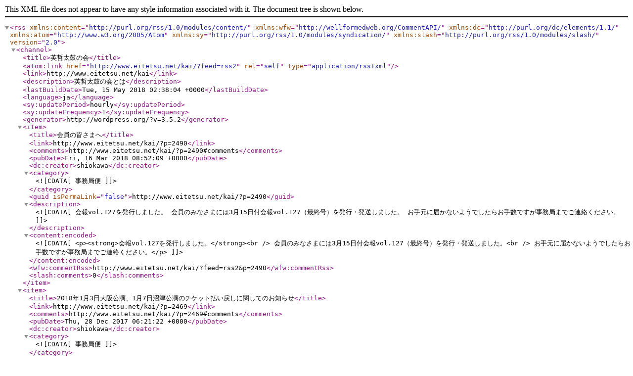

--- FILE ---
content_type: text/xml; charset=UTF-8
request_url: http://www.eitetsu.net/kai/?feed=rss2
body_size: 3615
content:
<?xml version="1.0" encoding="UTF-8"?>
<rss version="2.0"
	xmlns:content="http://purl.org/rss/1.0/modules/content/"
	xmlns:wfw="http://wellformedweb.org/CommentAPI/"
	xmlns:dc="http://purl.org/dc/elements/1.1/"
	xmlns:atom="http://www.w3.org/2005/Atom"
	xmlns:sy="http://purl.org/rss/1.0/modules/syndication/"
	xmlns:slash="http://purl.org/rss/1.0/modules/slash/"
	>

<channel>
	<title>英哲太鼓の会</title>
	<atom:link href="http://www.eitetsu.net/kai/?feed=rss2" rel="self" type="application/rss+xml" />
	<link>http://www.eitetsu.net/kai</link>
	<description>英哲太鼓の会とは</description>
	<lastBuildDate>Tue, 15 May 2018 02:38:04 +0000</lastBuildDate>
	<language>ja</language>
	<sy:updatePeriod>hourly</sy:updatePeriod>
	<sy:updateFrequency>1</sy:updateFrequency>
	<generator>http://wordpress.org/?v=3.5.2</generator>
		<item>
		<title>会員の皆さまへ</title>
		<link>http://www.eitetsu.net/kai/?p=2490</link>
		<comments>http://www.eitetsu.net/kai/?p=2490#comments</comments>
		<pubDate>Fri, 16 Mar 2018 08:52:09 +0000</pubDate>
		<dc:creator>shiokawa</dc:creator>
				<category><![CDATA[事務局便]]></category>

		<guid isPermaLink="false">http://www.eitetsu.net/kai/?p=2490</guid>
		<description><![CDATA[会報vol.127を発行しました。
会員のみなさまには3月15日付会報vol.127（最終号）を発行・発送しました。
お手元に届かないようでしたらお手数ですが事務局までご連絡ください。
]]></description>
				<content:encoded><![CDATA[<p><strong>会報vol.127を発行しました。</strong><br />
会員のみなさまには3月15日付会報vol.127（最終号）を発行・発送しました。<br />
お手元に届かないようでしたらお手数ですが事務局までご連絡ください。</p>
]]></content:encoded>
			<wfw:commentRss>http://www.eitetsu.net/kai/?feed=rss2&#038;p=2490</wfw:commentRss>
		<slash:comments>0</slash:comments>
		</item>
		<item>
		<title>2018年1月3日大阪公演、1月7日沼津公演のチケット払い戻しに関してのお知らせ</title>
		<link>http://www.eitetsu.net/kai/?p=2469</link>
		<comments>http://www.eitetsu.net/kai/?p=2469#comments</comments>
		<pubDate>Thu, 28 Dec 2017 06:21:22 +0000</pubDate>
		<dc:creator>shiokawa</dc:creator>
				<category><![CDATA[事務局便]]></category>

		<guid isPermaLink="false">http://www.eitetsu.net/kai/?p=2469</guid>
		<description><![CDATA[公演内容が変更となりました2018年1月3日大阪公演、1月7日沼津公演につきまして、英哲太鼓の会でご購入いただいたチケットの払い戻しをご希望の方は、恐れ入りますが 2018年1月10日（水）11：00以降英哲太鼓の会にご [...]]]></description>
				<content:encoded><![CDATA[<p>公演内容が変更となりました2018年1月3日大阪公演、1月7日沼津公演につきまして、英哲太鼓の会でご購入いただいたチケットの払い戻しをご希望の方は、恐れ入りますが <span style="color: #ff0000;">2018年1月10日（水）11：00以降</span>英哲太鼓の会にご連絡ください。お電話にて承ります。<br />
<small>（年末年始の休業期間を挟むため1月10日以降となり申し訳ありません。ご了承ください。）</small><br />
チケットをご購入いただいたみなさまにはご迷惑をおかけしお詫び申し上げます。</p>
<p>払い戻し受付期間：2018年1月10日（水）11：00〜1月31日（水）16：00<br />
英哲太鼓の会　03-5766-5025　平日11：00〜16：00 </p>
<p>※払い戻しをされるチケットは、会事務局にお戻しいただく必要があるため、まずはそのままお持ちください。ご連絡をいただきました折りに払い戻しの手順をご案内いたします。</p>
]]></content:encoded>
			<wfw:commentRss>http://www.eitetsu.net/kai/?feed=rss2&#038;p=2469</wfw:commentRss>
		<slash:comments>0</slash:comments>
		</item>
		<item>
		<title>年末年始の休業のお知らせ＆会員のみなさま、通信販売をご利用のみなさまへ</title>
		<link>http://www.eitetsu.net/kai/?p=2465</link>
		<comments>http://www.eitetsu.net/kai/?p=2465#comments</comments>
		<pubDate>Wed, 20 Dec 2017 05:17:34 +0000</pubDate>
		<dc:creator>kadota</dc:creator>
				<category><![CDATA[事務局便]]></category>

		<guid isPermaLink="false">http://www.eitetsu.net/kai/?p=2465</guid>
		<description><![CDATA[日頃は英哲太鼓の会を応援いただき誠にありがとうございます。
さて、誠に勝手ながら12月29日（金）〜1月8日（月）までを年末年始休業とさせていただきます。
1月3日大阪「新春コンサートスペシャル2018」、1月7日沼津「 [...]]]></description>
				<content:encoded><![CDATA[<p>日頃は英哲太鼓の会を応援いただき誠にありがとうございます。<br />
さて、誠に勝手ながら12月29日（金）〜1月8日（月）までを年末年始休業とさせていただきます。<br />
1月3日大阪「新春コンサートスペシャル2018」、1月7日沼津「アコースティックコンサート in 沼津」のチケットをお申し込みいただいた皆様はどうぞ気をつけてご来場ください。<br />
なお、通信販売のお支払総額のご連絡ならびに発送は1月9日（火）より順次行います。<br />
12月28日（木）12:00までのご注文分につきましては代金引換のご利用に限り当日発送いたします。<br />
皆様にはご不便をおかけしますが、何卒ご了承の程宜しくお願い申し上げます。</p>
]]></content:encoded>
			<wfw:commentRss>http://www.eitetsu.net/kai/?feed=rss2&#038;p=2465</wfw:commentRss>
		<slash:comments>0</slash:comments>
		</item>
		<item>
		<title>林 英哲・独奏35周年メモリアル・コンサート　あしたの太鼓打ちへ</title>
		<link>http://www.eitetsu.net/kai/?p=2475</link>
		<comments>http://www.eitetsu.net/kai/?p=2475#comments</comments>
		<pubDate>Fri, 13 Oct 2017 08:08:45 +0000</pubDate>
		<dc:creator>shiokawa</dc:creator>
				<category><![CDATA[みなさまの声]]></category>

		<guid isPermaLink="false">http://www.eitetsu.net/kai/?p=2475</guid>
		<description><![CDATA[
『モノクローム』、初演版のフルバージョンが見られて感激しました。すごい気迫に満ちた迫力のある演奏でした。『七星』は音がピタリとはまっていてすばらしかったです。
神々しいくらいのステージでした。オープニングからすばらしい [...]]]></description>
				<content:encoded><![CDATA[<p><a href="http://www.eitetsu.net/kai/wp-content/uploads/2017/10/171013awb.jpg" target="_blank"><img class="alignnone  wp-image-2479" alt="171013awb" src="http://www.eitetsu.net/kai/wp-content/uploads/2017/10/171013awb.jpg" width="200" /></a></p>
<p>『モノクローム』、初演版のフルバージョンが見られて感激しました。すごい気迫に満ちた迫力のある演奏でした。『七星』は音がピタリとはまっていてすばらしかったです。</p>
<p>神々しいくらいのステージでした。オープニングからすばらしい演奏で終演まで感動の連続でした。</p>
<p>新垣さんとのデュオは斬新で新鮮！ これからも新しい面を見せ続けてください！ 生涯現役でいてください！！</p>
<p>若々しさに驚きました。感動！！ 感動 でした！！ お疲れで気の毒と思いながらも拍手し続けてしまい、アンコール、本当にありがとうございました。</p>
<p>ピアノと太鼓のコラボ、ブラボーでした。すごい音楽を満喫させていただきました。</p>
<p>全員に力があるとすごいものができますね。感動、鳥肌です。ぜひまた。</p>
<p>今まで見た中で最高でした。特に空を打ち、無音を鳴らす姿。謳（うた）で最後をしめる演出に胸を打たれました。</p>
<p>新垣さんとのコラボの世界がサイコーでした！！ もっと見たいです！ 風雲の会との『七星』も息づかいまで伝わり鳥肌ものでした。</p>
<p>締太鼓、大太鼓のすばらしさに非常に感動しました。</p>
<p>新垣さんのピアノとの競演は新しくて聴き応えがあった。『モノクローム』、鳥肌が立ちました。『七星』、また聴けて感激しています。若い人が育ってうれしいです。</p>
<p>新垣さんとのデュオ、とてもすばらしかったです。新垣さん、さすがです。再共演を希望します。</p>
<p>ピアノと太鼓、大迫力の息ぴったりの長い演奏、すごかったです。バレエ作品の曲ってびっくりです。激しすぎる！！</p>
<p>『七星』の、会場を揺らすほどの大迫力、壮観でした。</p>
<p>「『勇ましい和太鼓』打ちではない」と書かれていることに、大きな志を感じました。繊細な表現に、演奏への追求のするどさを感じました。</p>
<p>太鼓もすごいのですが、ピアノが打楽器のようで驚かされました。耳ではなく身体で聴いた気がします。『七星』最高でした。</p>
<p>今までの共演者も良かったけど、今夜が最高！ 新垣さんとの共演を世界中の人に聞かせてあげてほしい。『死と乙女』、また是非是非聞きたいです。</p>
<p>圧倒されました。宇宙に響く音！！</p>
<p>最高！！ カラダにビリビリ来た！！</p>
<p>英哲さん、若い！！ ますます美しい音を演奏してくださって感動しました。</p>
<p>いつも今回はどんなパフォーマンスを見せてくれるのか楽しみに来ています。本当に楽しかったです。</p>
<p>同じ時代に生きて、生で演奏が聞ける幸せを感じています。</p>
<p>毎回新しい演奏におどろかされます。</p>
]]></content:encoded>
			<wfw:commentRss>http://www.eitetsu.net/kai/?feed=rss2&#038;p=2475</wfw:commentRss>
		<slash:comments>0</slash:comments>
		</item>
		<item>
		<title>会員の皆さまへ</title>
		<link>http://www.eitetsu.net/kai/?p=2459</link>
		<comments>http://www.eitetsu.net/kai/?p=2459#comments</comments>
		<pubDate>Thu, 21 Sep 2017 07:45:31 +0000</pubDate>
		<dc:creator>shiokawa</dc:creator>
				<category><![CDATA[事務局便]]></category>

		<guid isPermaLink="false">http://www.eitetsu.net/kai/?p=2459</guid>
		<description><![CDATA[会報vol.126を発行しました。
会員のみなさまには9月21日付けで会報vol.126を発行・発送しました。
お手元に届かないようでしたらお手数ですが事務局までご連絡ください。
なお、チケットの会員予約に関するお問い合 [...]]]></description>
				<content:encoded><![CDATA[<p><strong>会報vol.126を発行しました。</strong><br />
会員のみなさまには9月21日付けで会報vol.126を発行・発送しました。<br />
お手元に届かないようでしたらお手数ですが事務局までご連絡ください。<br />
なお、チケットの会員予約に関するお問い合せは英哲太鼓の会事務局までお願いします。</p>
]]></content:encoded>
			<wfw:commentRss>http://www.eitetsu.net/kai/?feed=rss2&#038;p=2459</wfw:commentRss>
		<slash:comments>0</slash:comments>
		</item>
	</channel>
</rss>
